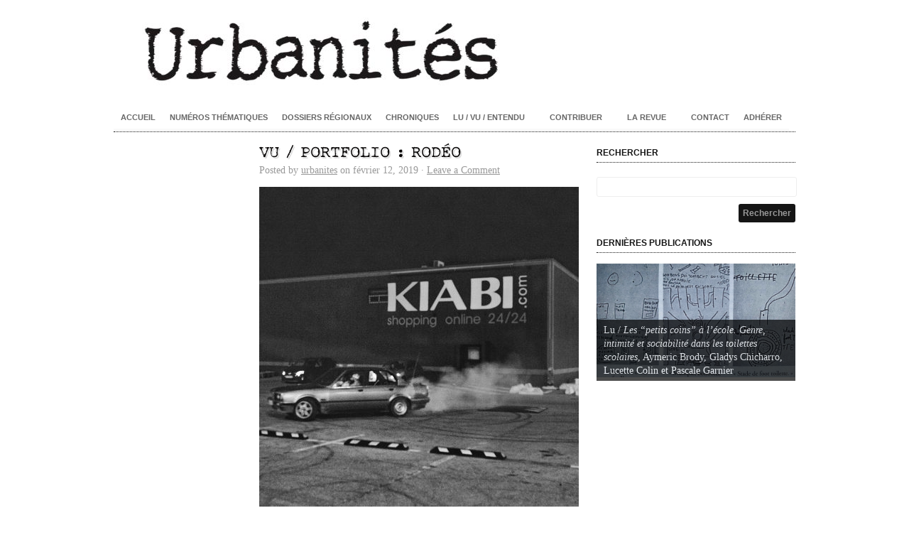

--- FILE ---
content_type: text/html; charset=UTF-8
request_url: https://www.revue-urbanites.fr/tag/voiture/
body_size: 14464
content:
<!DOCTYPE html PUBLIC "-//W3C//DTD XHTML 1.0 Transitional//EN" "http://www.w3.org/TR/xhtml1/DTD/xhtml1-transitional.dtd">
<html xmlns="http://www.w3.org/1999/xhtml" lang="fr-FR">
<head profile="http://gmpg.org/xfn/11">

<meta http-equiv="Content-Type" content="text/html; charset=UTF-8" />
<meta name="distribution" content="global" />
<meta name="robots" content="follow, all" />
<meta name="language" content="en" />
<meta name="verify-v1" content="7XvBEj6Tw9dyXjHST/9sgRGxGymxFdHIZsM6Ob/xo5E=" />
<meta name="viewport" content="width=device-width, maximum-scale=1.0" />

<title>  voiture : Urbanités</title>
<link rel="Shortcut Icon" href="https://www.revue-urbanites.fr/wp-content/themes/urbanites/images/favicon.ico" type="image/x-icon" />
<link rel="icon" href="https://www.revue-urbanites.fr/wp-content/themes/urbanites/images/favicon.ico" type="image/x-icon" />
<link rel="stylesheet" href="https://www.revue-urbanites.fr/wp-content/themes/urbanites/style.css" type="text/css" media="screen" />

<link rel="alternate" type="application/rss+xml" title="Urbanités RSS Feed" href="https://www.revue-urbanites.fr/feed/" />
<link rel="alternate" type="application/atom+xml" title="Urbanités Atom Feed" href="https://www.revue-urbanites.fr/feed/atom/" />
<link rel="pingback" href="https://www.revue-urbanites.fr/xmlrpc.php" />

<meta name='robots' content='max-image-preview:large' />
<link rel="alternate" type="application/rss+xml" title="Urbanités &raquo; Flux" href="https://www.revue-urbanites.fr/feed/" />
<link rel="alternate" type="application/rss+xml" title="Urbanités &raquo; Flux des commentaires" href="https://www.revue-urbanites.fr/comments/feed/" />
<link rel="alternate" type="application/rss+xml" title="Urbanités &raquo; Flux de l’étiquette voiture" href="https://www.revue-urbanites.fr/tag/voiture/feed/" />
		<!-- This site uses the Google Analytics by ExactMetrics plugin v7.27.0 - Using Analytics tracking - https://www.exactmetrics.com/ -->
							<script src="//www.googletagmanager.com/gtag/js?id=G-V5BHFED0JV"  data-cfasync="false" data-wpfc-render="false" type="text/javascript" async></script>
			<script data-cfasync="false" data-wpfc-render="false" type="text/javascript">
				var em_version = '7.27.0';
				var em_track_user = true;
				var em_no_track_reason = '';
								var ExactMetricsDefaultLocations = {"page_location":"https:\/\/www.revue-urbanites.fr\/tag\/voiture\/"};
				if ( typeof ExactMetricsPrivacyGuardFilter === 'function' ) {
					var ExactMetricsLocations = (typeof ExactMetricsExcludeQuery === 'object') ? ExactMetricsPrivacyGuardFilter( ExactMetricsExcludeQuery ) : ExactMetricsPrivacyGuardFilter( ExactMetricsDefaultLocations );
				} else {
					var ExactMetricsLocations = (typeof ExactMetricsExcludeQuery === 'object') ? ExactMetricsExcludeQuery : ExactMetricsDefaultLocations;
				}

								var disableStrs = [
										'ga-disable-G-V5BHFED0JV',
									];

				/* Function to detect opted out users */
				function __gtagTrackerIsOptedOut() {
					for (var index = 0; index < disableStrs.length; index++) {
						if (document.cookie.indexOf(disableStrs[index] + '=true') > -1) {
							return true;
						}
					}

					return false;
				}

				/* Disable tracking if the opt-out cookie exists. */
				if (__gtagTrackerIsOptedOut()) {
					for (var index = 0; index < disableStrs.length; index++) {
						window[disableStrs[index]] = true;
					}
				}

				/* Opt-out function */
				function __gtagTrackerOptout() {
					for (var index = 0; index < disableStrs.length; index++) {
						document.cookie = disableStrs[index] + '=true; expires=Thu, 31 Dec 2099 23:59:59 UTC; path=/';
						window[disableStrs[index]] = true;
					}
				}

				if ('undefined' === typeof gaOptout) {
					function gaOptout() {
						__gtagTrackerOptout();
					}
				}
								window.dataLayer = window.dataLayer || [];

				window.ExactMetricsDualTracker = {
					helpers: {},
					trackers: {},
				};
				if (em_track_user) {
					function __gtagDataLayer() {
						dataLayer.push(arguments);
					}

					function __gtagTracker(type, name, parameters) {
						if (!parameters) {
							parameters = {};
						}

						if (parameters.send_to) {
							__gtagDataLayer.apply(null, arguments);
							return;
						}

						if (type === 'event') {
														parameters.send_to = exactmetrics_frontend.v4_id;
							var hookName = name;
							if (typeof parameters['event_category'] !== 'undefined') {
								hookName = parameters['event_category'] + ':' + name;
							}

							if (typeof ExactMetricsDualTracker.trackers[hookName] !== 'undefined') {
								ExactMetricsDualTracker.trackers[hookName](parameters);
							} else {
								__gtagDataLayer('event', name, parameters);
							}
							
						} else {
							__gtagDataLayer.apply(null, arguments);
						}
					}

					__gtagTracker('js', new Date());
					__gtagTracker('set', {
						'developer_id.dNDMyYj': true,
											});
					if ( ExactMetricsLocations.page_location ) {
						__gtagTracker('set', ExactMetricsLocations);
					}
										__gtagTracker('config', 'G-V5BHFED0JV', {"forceSSL":"true"} );
															window.gtag = __gtagTracker;										(function () {
						/* https://developers.google.com/analytics/devguides/collection/analyticsjs/ */
						/* ga and __gaTracker compatibility shim. */
						var noopfn = function () {
							return null;
						};
						var newtracker = function () {
							return new Tracker();
						};
						var Tracker = function () {
							return null;
						};
						var p = Tracker.prototype;
						p.get = noopfn;
						p.set = noopfn;
						p.send = function () {
							var args = Array.prototype.slice.call(arguments);
							args.unshift('send');
							__gaTracker.apply(null, args);
						};
						var __gaTracker = function () {
							var len = arguments.length;
							if (len === 0) {
								return;
							}
							var f = arguments[len - 1];
							if (typeof f !== 'object' || f === null || typeof f.hitCallback !== 'function') {
								if ('send' === arguments[0]) {
									var hitConverted, hitObject = false, action;
									if ('event' === arguments[1]) {
										if ('undefined' !== typeof arguments[3]) {
											hitObject = {
												'eventAction': arguments[3],
												'eventCategory': arguments[2],
												'eventLabel': arguments[4],
												'value': arguments[5] ? arguments[5] : 1,
											}
										}
									}
									if ('pageview' === arguments[1]) {
										if ('undefined' !== typeof arguments[2]) {
											hitObject = {
												'eventAction': 'page_view',
												'page_path': arguments[2],
											}
										}
									}
									if (typeof arguments[2] === 'object') {
										hitObject = arguments[2];
									}
									if (typeof arguments[5] === 'object') {
										Object.assign(hitObject, arguments[5]);
									}
									if ('undefined' !== typeof arguments[1].hitType) {
										hitObject = arguments[1];
										if ('pageview' === hitObject.hitType) {
											hitObject.eventAction = 'page_view';
										}
									}
									if (hitObject) {
										action = 'timing' === arguments[1].hitType ? 'timing_complete' : hitObject.eventAction;
										hitConverted = mapArgs(hitObject);
										__gtagTracker('event', action, hitConverted);
									}
								}
								return;
							}

							function mapArgs(args) {
								var arg, hit = {};
								var gaMap = {
									'eventCategory': 'event_category',
									'eventAction': 'event_action',
									'eventLabel': 'event_label',
									'eventValue': 'event_value',
									'nonInteraction': 'non_interaction',
									'timingCategory': 'event_category',
									'timingVar': 'name',
									'timingValue': 'value',
									'timingLabel': 'event_label',
									'page': 'page_path',
									'location': 'page_location',
									'title': 'page_title',
									'referrer' : 'page_referrer',
								};
								for (arg in args) {
																		if (!(!args.hasOwnProperty(arg) || !gaMap.hasOwnProperty(arg))) {
										hit[gaMap[arg]] = args[arg];
									} else {
										hit[arg] = args[arg];
									}
								}
								return hit;
							}

							try {
								f.hitCallback();
							} catch (ex) {
							}
						};
						__gaTracker.create = newtracker;
						__gaTracker.getByName = newtracker;
						__gaTracker.getAll = function () {
							return [];
						};
						__gaTracker.remove = noopfn;
						__gaTracker.loaded = true;
						window['__gaTracker'] = __gaTracker;
					})();
									} else {
										console.log("");
					(function () {
						function __gtagTracker() {
							return null;
						}

						window['__gtagTracker'] = __gtagTracker;
						window['gtag'] = __gtagTracker;
					})();
									}
			</script>
				<!-- / Google Analytics by ExactMetrics -->
		<script type="text/javascript">
/* <![CDATA[ */
window._wpemojiSettings = {"baseUrl":"https:\/\/s.w.org\/images\/core\/emoji\/15.0.3\/72x72\/","ext":".png","svgUrl":"https:\/\/s.w.org\/images\/core\/emoji\/15.0.3\/svg\/","svgExt":".svg","source":{"concatemoji":"https:\/\/www.revue-urbanites.fr\/wp-includes\/js\/wp-emoji-release.min.js?ver=d57a64cc8d7d322f2c3750ac0ef7abc1"}};
/*! This file is auto-generated */
!function(i,n){var o,s,e;function c(e){try{var t={supportTests:e,timestamp:(new Date).valueOf()};sessionStorage.setItem(o,JSON.stringify(t))}catch(e){}}function p(e,t,n){e.clearRect(0,0,e.canvas.width,e.canvas.height),e.fillText(t,0,0);var t=new Uint32Array(e.getImageData(0,0,e.canvas.width,e.canvas.height).data),r=(e.clearRect(0,0,e.canvas.width,e.canvas.height),e.fillText(n,0,0),new Uint32Array(e.getImageData(0,0,e.canvas.width,e.canvas.height).data));return t.every(function(e,t){return e===r[t]})}function u(e,t,n){switch(t){case"flag":return n(e,"\ud83c\udff3\ufe0f\u200d\u26a7\ufe0f","\ud83c\udff3\ufe0f\u200b\u26a7\ufe0f")?!1:!n(e,"\ud83c\uddfa\ud83c\uddf3","\ud83c\uddfa\u200b\ud83c\uddf3")&&!n(e,"\ud83c\udff4\udb40\udc67\udb40\udc62\udb40\udc65\udb40\udc6e\udb40\udc67\udb40\udc7f","\ud83c\udff4\u200b\udb40\udc67\u200b\udb40\udc62\u200b\udb40\udc65\u200b\udb40\udc6e\u200b\udb40\udc67\u200b\udb40\udc7f");case"emoji":return!n(e,"\ud83d\udc26\u200d\u2b1b","\ud83d\udc26\u200b\u2b1b")}return!1}function f(e,t,n){var r="undefined"!=typeof WorkerGlobalScope&&self instanceof WorkerGlobalScope?new OffscreenCanvas(300,150):i.createElement("canvas"),a=r.getContext("2d",{willReadFrequently:!0}),o=(a.textBaseline="top",a.font="600 32px Arial",{});return e.forEach(function(e){o[e]=t(a,e,n)}),o}function t(e){var t=i.createElement("script");t.src=e,t.defer=!0,i.head.appendChild(t)}"undefined"!=typeof Promise&&(o="wpEmojiSettingsSupports",s=["flag","emoji"],n.supports={everything:!0,everythingExceptFlag:!0},e=new Promise(function(e){i.addEventListener("DOMContentLoaded",e,{once:!0})}),new Promise(function(t){var n=function(){try{var e=JSON.parse(sessionStorage.getItem(o));if("object"==typeof e&&"number"==typeof e.timestamp&&(new Date).valueOf()<e.timestamp+604800&&"object"==typeof e.supportTests)return e.supportTests}catch(e){}return null}();if(!n){if("undefined"!=typeof Worker&&"undefined"!=typeof OffscreenCanvas&&"undefined"!=typeof URL&&URL.createObjectURL&&"undefined"!=typeof Blob)try{var e="postMessage("+f.toString()+"("+[JSON.stringify(s),u.toString(),p.toString()].join(",")+"));",r=new Blob([e],{type:"text/javascript"}),a=new Worker(URL.createObjectURL(r),{name:"wpTestEmojiSupports"});return void(a.onmessage=function(e){c(n=e.data),a.terminate(),t(n)})}catch(e){}c(n=f(s,u,p))}t(n)}).then(function(e){for(var t in e)n.supports[t]=e[t],n.supports.everything=n.supports.everything&&n.supports[t],"flag"!==t&&(n.supports.everythingExceptFlag=n.supports.everythingExceptFlag&&n.supports[t]);n.supports.everythingExceptFlag=n.supports.everythingExceptFlag&&!n.supports.flag,n.DOMReady=!1,n.readyCallback=function(){n.DOMReady=!0}}).then(function(){return e}).then(function(){var e;n.supports.everything||(n.readyCallback(),(e=n.source||{}).concatemoji?t(e.concatemoji):e.wpemoji&&e.twemoji&&(t(e.twemoji),t(e.wpemoji)))}))}((window,document),window._wpemojiSettings);
/* ]]> */
</script>
<link rel='stylesheet' id='dashicons-css' href='https://www.revue-urbanites.fr/wp-includes/css/dashicons.min.css?ver=d57a64cc8d7d322f2c3750ac0ef7abc1' type='text/css' media='all' />
<link rel='stylesheet' id='thickbox-css' href='https://www.revue-urbanites.fr/wp-includes/js/thickbox/thickbox.css?ver=d57a64cc8d7d322f2c3750ac0ef7abc1' type='text/css' media='all' />
<style id='wp-emoji-styles-inline-css' type='text/css'>

	img.wp-smiley, img.emoji {
		display: inline !important;
		border: none !important;
		box-shadow: none !important;
		height: 1em !important;
		width: 1em !important;
		margin: 0 0.07em !important;
		vertical-align: -0.1em !important;
		background: none !important;
		padding: 0 !important;
	}
</style>
<link rel='stylesheet' id='wp-block-library-css' href='https://www.revue-urbanites.fr/wp-includes/css/dist/block-library/style.min.css?ver=d57a64cc8d7d322f2c3750ac0ef7abc1' type='text/css' media='all' />
<style id='classic-theme-styles-inline-css' type='text/css'>
/*! This file is auto-generated */
.wp-block-button__link{color:#fff;background-color:#32373c;border-radius:9999px;box-shadow:none;text-decoration:none;padding:calc(.667em + 2px) calc(1.333em + 2px);font-size:1.125em}.wp-block-file__button{background:#32373c;color:#fff;text-decoration:none}
</style>
<style id='global-styles-inline-css' type='text/css'>
body{--wp--preset--color--black: #000000;--wp--preset--color--cyan-bluish-gray: #abb8c3;--wp--preset--color--white: #ffffff;--wp--preset--color--pale-pink: #f78da7;--wp--preset--color--vivid-red: #cf2e2e;--wp--preset--color--luminous-vivid-orange: #ff6900;--wp--preset--color--luminous-vivid-amber: #fcb900;--wp--preset--color--light-green-cyan: #7bdcb5;--wp--preset--color--vivid-green-cyan: #00d084;--wp--preset--color--pale-cyan-blue: #8ed1fc;--wp--preset--color--vivid-cyan-blue: #0693e3;--wp--preset--color--vivid-purple: #9b51e0;--wp--preset--gradient--vivid-cyan-blue-to-vivid-purple: linear-gradient(135deg,rgba(6,147,227,1) 0%,rgb(155,81,224) 100%);--wp--preset--gradient--light-green-cyan-to-vivid-green-cyan: linear-gradient(135deg,rgb(122,220,180) 0%,rgb(0,208,130) 100%);--wp--preset--gradient--luminous-vivid-amber-to-luminous-vivid-orange: linear-gradient(135deg,rgba(252,185,0,1) 0%,rgba(255,105,0,1) 100%);--wp--preset--gradient--luminous-vivid-orange-to-vivid-red: linear-gradient(135deg,rgba(255,105,0,1) 0%,rgb(207,46,46) 100%);--wp--preset--gradient--very-light-gray-to-cyan-bluish-gray: linear-gradient(135deg,rgb(238,238,238) 0%,rgb(169,184,195) 100%);--wp--preset--gradient--cool-to-warm-spectrum: linear-gradient(135deg,rgb(74,234,220) 0%,rgb(151,120,209) 20%,rgb(207,42,186) 40%,rgb(238,44,130) 60%,rgb(251,105,98) 80%,rgb(254,248,76) 100%);--wp--preset--gradient--blush-light-purple: linear-gradient(135deg,rgb(255,206,236) 0%,rgb(152,150,240) 100%);--wp--preset--gradient--blush-bordeaux: linear-gradient(135deg,rgb(254,205,165) 0%,rgb(254,45,45) 50%,rgb(107,0,62) 100%);--wp--preset--gradient--luminous-dusk: linear-gradient(135deg,rgb(255,203,112) 0%,rgb(199,81,192) 50%,rgb(65,88,208) 100%);--wp--preset--gradient--pale-ocean: linear-gradient(135deg,rgb(255,245,203) 0%,rgb(182,227,212) 50%,rgb(51,167,181) 100%);--wp--preset--gradient--electric-grass: linear-gradient(135deg,rgb(202,248,128) 0%,rgb(113,206,126) 100%);--wp--preset--gradient--midnight: linear-gradient(135deg,rgb(2,3,129) 0%,rgb(40,116,252) 100%);--wp--preset--font-size--small: 13px;--wp--preset--font-size--medium: 20px;--wp--preset--font-size--large: 36px;--wp--preset--font-size--x-large: 42px;--wp--preset--spacing--20: 0.44rem;--wp--preset--spacing--30: 0.67rem;--wp--preset--spacing--40: 1rem;--wp--preset--spacing--50: 1.5rem;--wp--preset--spacing--60: 2.25rem;--wp--preset--spacing--70: 3.38rem;--wp--preset--spacing--80: 5.06rem;--wp--preset--shadow--natural: 6px 6px 9px rgba(0, 0, 0, 0.2);--wp--preset--shadow--deep: 12px 12px 50px rgba(0, 0, 0, 0.4);--wp--preset--shadow--sharp: 6px 6px 0px rgba(0, 0, 0, 0.2);--wp--preset--shadow--outlined: 6px 6px 0px -3px rgba(255, 255, 255, 1), 6px 6px rgba(0, 0, 0, 1);--wp--preset--shadow--crisp: 6px 6px 0px rgba(0, 0, 0, 1);}:where(.is-layout-flex){gap: 0.5em;}:where(.is-layout-grid){gap: 0.5em;}body .is-layout-flex{display: flex;}body .is-layout-flex{flex-wrap: wrap;align-items: center;}body .is-layout-flex > *{margin: 0;}body .is-layout-grid{display: grid;}body .is-layout-grid > *{margin: 0;}:where(.wp-block-columns.is-layout-flex){gap: 2em;}:where(.wp-block-columns.is-layout-grid){gap: 2em;}:where(.wp-block-post-template.is-layout-flex){gap: 1.25em;}:where(.wp-block-post-template.is-layout-grid){gap: 1.25em;}.has-black-color{color: var(--wp--preset--color--black) !important;}.has-cyan-bluish-gray-color{color: var(--wp--preset--color--cyan-bluish-gray) !important;}.has-white-color{color: var(--wp--preset--color--white) !important;}.has-pale-pink-color{color: var(--wp--preset--color--pale-pink) !important;}.has-vivid-red-color{color: var(--wp--preset--color--vivid-red) !important;}.has-luminous-vivid-orange-color{color: var(--wp--preset--color--luminous-vivid-orange) !important;}.has-luminous-vivid-amber-color{color: var(--wp--preset--color--luminous-vivid-amber) !important;}.has-light-green-cyan-color{color: var(--wp--preset--color--light-green-cyan) !important;}.has-vivid-green-cyan-color{color: var(--wp--preset--color--vivid-green-cyan) !important;}.has-pale-cyan-blue-color{color: var(--wp--preset--color--pale-cyan-blue) !important;}.has-vivid-cyan-blue-color{color: var(--wp--preset--color--vivid-cyan-blue) !important;}.has-vivid-purple-color{color: var(--wp--preset--color--vivid-purple) !important;}.has-black-background-color{background-color: var(--wp--preset--color--black) !important;}.has-cyan-bluish-gray-background-color{background-color: var(--wp--preset--color--cyan-bluish-gray) !important;}.has-white-background-color{background-color: var(--wp--preset--color--white) !important;}.has-pale-pink-background-color{background-color: var(--wp--preset--color--pale-pink) !important;}.has-vivid-red-background-color{background-color: var(--wp--preset--color--vivid-red) !important;}.has-luminous-vivid-orange-background-color{background-color: var(--wp--preset--color--luminous-vivid-orange) !important;}.has-luminous-vivid-amber-background-color{background-color: var(--wp--preset--color--luminous-vivid-amber) !important;}.has-light-green-cyan-background-color{background-color: var(--wp--preset--color--light-green-cyan) !important;}.has-vivid-green-cyan-background-color{background-color: var(--wp--preset--color--vivid-green-cyan) !important;}.has-pale-cyan-blue-background-color{background-color: var(--wp--preset--color--pale-cyan-blue) !important;}.has-vivid-cyan-blue-background-color{background-color: var(--wp--preset--color--vivid-cyan-blue) !important;}.has-vivid-purple-background-color{background-color: var(--wp--preset--color--vivid-purple) !important;}.has-black-border-color{border-color: var(--wp--preset--color--black) !important;}.has-cyan-bluish-gray-border-color{border-color: var(--wp--preset--color--cyan-bluish-gray) !important;}.has-white-border-color{border-color: var(--wp--preset--color--white) !important;}.has-pale-pink-border-color{border-color: var(--wp--preset--color--pale-pink) !important;}.has-vivid-red-border-color{border-color: var(--wp--preset--color--vivid-red) !important;}.has-luminous-vivid-orange-border-color{border-color: var(--wp--preset--color--luminous-vivid-orange) !important;}.has-luminous-vivid-amber-border-color{border-color: var(--wp--preset--color--luminous-vivid-amber) !important;}.has-light-green-cyan-border-color{border-color: var(--wp--preset--color--light-green-cyan) !important;}.has-vivid-green-cyan-border-color{border-color: var(--wp--preset--color--vivid-green-cyan) !important;}.has-pale-cyan-blue-border-color{border-color: var(--wp--preset--color--pale-cyan-blue) !important;}.has-vivid-cyan-blue-border-color{border-color: var(--wp--preset--color--vivid-cyan-blue) !important;}.has-vivid-purple-border-color{border-color: var(--wp--preset--color--vivid-purple) !important;}.has-vivid-cyan-blue-to-vivid-purple-gradient-background{background: var(--wp--preset--gradient--vivid-cyan-blue-to-vivid-purple) !important;}.has-light-green-cyan-to-vivid-green-cyan-gradient-background{background: var(--wp--preset--gradient--light-green-cyan-to-vivid-green-cyan) !important;}.has-luminous-vivid-amber-to-luminous-vivid-orange-gradient-background{background: var(--wp--preset--gradient--luminous-vivid-amber-to-luminous-vivid-orange) !important;}.has-luminous-vivid-orange-to-vivid-red-gradient-background{background: var(--wp--preset--gradient--luminous-vivid-orange-to-vivid-red) !important;}.has-very-light-gray-to-cyan-bluish-gray-gradient-background{background: var(--wp--preset--gradient--very-light-gray-to-cyan-bluish-gray) !important;}.has-cool-to-warm-spectrum-gradient-background{background: var(--wp--preset--gradient--cool-to-warm-spectrum) !important;}.has-blush-light-purple-gradient-background{background: var(--wp--preset--gradient--blush-light-purple) !important;}.has-blush-bordeaux-gradient-background{background: var(--wp--preset--gradient--blush-bordeaux) !important;}.has-luminous-dusk-gradient-background{background: var(--wp--preset--gradient--luminous-dusk) !important;}.has-pale-ocean-gradient-background{background: var(--wp--preset--gradient--pale-ocean) !important;}.has-electric-grass-gradient-background{background: var(--wp--preset--gradient--electric-grass) !important;}.has-midnight-gradient-background{background: var(--wp--preset--gradient--midnight) !important;}.has-small-font-size{font-size: var(--wp--preset--font-size--small) !important;}.has-medium-font-size{font-size: var(--wp--preset--font-size--medium) !important;}.has-large-font-size{font-size: var(--wp--preset--font-size--large) !important;}.has-x-large-font-size{font-size: var(--wp--preset--font-size--x-large) !important;}
.wp-block-navigation a:where(:not(.wp-element-button)){color: inherit;}
:where(.wp-block-post-template.is-layout-flex){gap: 1.25em;}:where(.wp-block-post-template.is-layout-grid){gap: 1.25em;}
:where(.wp-block-columns.is-layout-flex){gap: 2em;}:where(.wp-block-columns.is-layout-grid){gap: 2em;}
.wp-block-pullquote{font-size: 1.5em;line-height: 1.6;}
</style>
<link rel='stylesheet' id='contact-form-7-css' href='https://www.revue-urbanites.fr/wp-content/plugins/contact-form-7/includes/css/styles.css?ver=5.9.8' type='text/css' media='all' />
<link rel='stylesheet' id='social-widget-css' href='https://www.revue-urbanites.fr/wp-content/plugins/social-media-widget/social_widget.css?ver=d57a64cc8d7d322f2c3750ac0ef7abc1' type='text/css' media='all' />
<link rel='stylesheet' id='crp-style-masonry-css' href='https://www.revue-urbanites.fr/wp-content/plugins/contextual-related-posts/css/masonry.min.css?ver=3.5.2' type='text/css' media='all' />
<link rel='stylesheet' id='flick-css' href='https://www.revue-urbanites.fr/wp-content/plugins/mailchimp/assets/css/flick/flick.css?ver=2.0.1' type='text/css' media='all' />
<link rel='stylesheet' id='mailchimp_sf_main_css-css' href='https://www.revue-urbanites.fr/wp-content/plugins/mailchimp/assets/css/frontend.css?ver=2.0.1' type='text/css' media='all' />
<link rel='stylesheet' id='gca-column-styles-css' href='https://www.revue-urbanites.fr/wp-content/plugins/genesis-columns-advanced/css/gca-column-styles.css?ver=d57a64cc8d7d322f2c3750ac0ef7abc1' type='text/css' media='all' />
<script type="text/javascript">
            window._nslDOMReady = (function () {
                const executedCallbacks = new Set();
            
                return function (callback) {
                    /**
                    * Third parties might dispatch DOMContentLoaded events, so we need to ensure that we only run our callback once!
                    */
                    if (executedCallbacks.has(callback)) return;
            
                    const wrappedCallback = function () {
                        if (executedCallbacks.has(callback)) return;
                        executedCallbacks.add(callback);
                        callback();
                    };
            
                    if (document.readyState === "complete" || document.readyState === "interactive") {
                        wrappedCallback();
                    } else {
                        document.addEventListener("DOMContentLoaded", wrappedCallback);
                    }
                };
            })();
        </script><script type="text/javascript" src="https://www.revue-urbanites.fr/wp-includes/js/jquery/jquery.min.js?ver=3.7.1" id="jquery-core-js"></script>
<script type="text/javascript" src="https://www.revue-urbanites.fr/wp-includes/js/jquery/jquery-migrate.min.js?ver=3.4.1" id="jquery-migrate-js"></script>
<script type="text/javascript" src="https://www.revue-urbanites.fr/wp-content/plugins/google-analytics-dashboard-for-wp/assets/js/frontend-gtag.min.js?ver=7.27.0" id="exactmetrics-frontend-script-js"></script>
<script data-cfasync="false" data-wpfc-render="false" type="text/javascript" id='exactmetrics-frontend-script-js-extra'>/* <![CDATA[ */
var exactmetrics_frontend = {"js_events_tracking":"true","download_extensions":"zip,mp3,mpeg,pdf,docx,pptx,xlsx,rar","inbound_paths":"[{\"path\":\"\\\/go\\\/\",\"label\":\"affiliate\"},{\"path\":\"\\\/recommend\\\/\",\"label\":\"affiliate\"}]","home_url":"https:\/\/www.revue-urbanites.fr","hash_tracking":"false","v4_id":"G-V5BHFED0JV"};/* ]]> */
</script>
<link rel="https://api.w.org/" href="https://www.revue-urbanites.fr/wp-json/" /><link rel="alternate" type="application/json" href="https://www.revue-urbanites.fr/wp-json/wp/v2/tags/284" /><link rel="EditURI" type="application/rsd+xml" title="RSD" href="https://www.revue-urbanites.fr/xmlrpc.php?rsd" />

		<style type="text/css">
						ol.footnotes li {list-style-type:decimal;}
						ol.footnotes{font-size:0.8em; color:#666666;}		</style>
		<style type="text/css">
#header #title a {
background: url(https://www.revue-urbanites.fr/wp-content/uploads/2020/01/cropped-Urbanités-bandeau-1.jpg) no-repeat;
}
</style>
<style type="text/css" id="custom-background-css">
body.custom-background { background-color: #ffffff; }
</style>
	<link rel="icon" href="https://www.revue-urbanites.fr/wp-content/uploads/2017/08/cropped-UrbanitésLOGO-02-32x32.jpg" sizes="32x32" />
<link rel="icon" href="https://www.revue-urbanites.fr/wp-content/uploads/2017/08/cropped-UrbanitésLOGO-02-192x192.jpg" sizes="192x192" />
<link rel="apple-touch-icon" href="https://www.revue-urbanites.fr/wp-content/uploads/2017/08/cropped-UrbanitésLOGO-02-180x180.jpg" />
<meta name="msapplication-TileImage" content="https://www.revue-urbanites.fr/wp-content/uploads/2017/08/cropped-UrbanitésLOGO-02-270x270.jpg" />

<style type="text/css" media="screen">

#container a, #container a:link, #container a:visited, #footerwidgets a, #footerwidgets a:link, #footerwidgets a:visited {
color: #999999;}

#container a:hover, #container a:focus, #container a:active, #footerwidgets a:hover, #footerwidgets a:focus, #footerwidgets a:active {
color: #0a0808;}

#container h1 a, #container h2 a, #container h3 a, #container h4 a, #container h5 a, #container h6 a,
#container h1 a:link, #container h2 a:link, #container h3 a:link, #container h4 a:link, #container h5 a:link, #container h6 a:link,
#container h1 a:visited, #container h2 a:visited, #container h3 a:visited, #container h4 a:visited, #container h5 a:visited, #container h6 a:visited {
color: #0a0808;}

#container h1 a:hover, #container h2 a:hover, #container h3 a:hover, #container h4 a:hover, #container h5 a:hover, #container h6 a:hover,
#container h1 a:focus, #container h2 a:focus, #container h3 a:focus, #container h4 a:focus, #container h5 a:focus, #container h6 a:focus,
#container h1 a:active, #container h2 a:active, #container h3 a:active, #container h4 a:active, #container h5 a:active, #container h6 a:active {
color: #0a0808;}

#container a:hover, #container a:focus, #container a:active, #sidebar ul.menu li a:hover, #sidebar_left ul.menu li ul.sub-menu li a:hover, #sidebar_right ul.menu li ul.sub-menu li a:hover, #commentform #submit:hover, #submit:hover, #searchsubmit:hover, .reply a:hover, #prevLink p a:hover, #prevLink p a:focus, #prevLink p a:active, #nextLink p a:hover, #nextLink p a:focus, #nextLink p a:active, #container .portfolioimg a img:hover, #footerwidgets a:hover, #footerwidgets a:focus, #footerwidgets a:active {
background-color: #999999 !important;}
</style>
<script type="text/javascript" src="https://www.revue-urbanites.fr/wp-content/themes/urbanites/js/superfish/superfish.js"></script>
<script type="text/javascript" src="https://www.revue-urbanites.fr/wp-content/themes/urbanites/js/superfish/hoverIntent.js"></script>

<script src="http://platform.twitter.com/widgets.js" type="text/javascript"></script>
<script src="http://connect.facebook.net/en_US/all.js#xfbml=1"></script>
<script type="text/javascript" src="https://apis.google.com/js/plusone.js"></script>

<link href='http://fonts.googleapis.com/css?family=Oswald' rel='stylesheet' type='text/css'>

<script type="text/javascript"> 
	var $j = jQuery.noConflict();
	$j(document).ready(function() { 
		$j('.menu').superfish(); 
	});
</script>

<script type="text/javascript">
	var $j = jQuery.noConflict();
	$j(function(){
		$j('#slider1').anythingSlider({
			width           : 620,
			height          : 440,
			delay           : ,
			resumeDelay     : 10000,
			startStopped    : false,
			autoPlay        : true,
			autoPlayLocked  : false,
			easing          : "swing"
		});
	});
</script>

<script type="text/javascript"> 
	var $j = jQuery.noConflict();
	$j(document).ready(function () {
		$j('#homeslider iframe').each(function() {
			var url = $j(this).attr("src")
			$j(this).attr("src",url+"&amp;wmode=Opaque")
		});
	});
</script>

<script type="text/javascript"> 
	var $j = jQuery.noConflict();
	$j(function(){
	  $j('#portfolio .postarea').masonry({
	    // options
	    itemSelector : '.portfolio',
	    columnWidth : 320
	  });
	});
</script>
</head>

<body class="archive tag tag-voiture tag-284 custom-background metaslider-plugin">
<div id="wrap">

    <div id="header">
        <h1 id="title"><a href="https://www.revue-urbanites.fr/" title="Home">Urbanités</a></h1>   
    </div>
    
    <div id="navbar">
		<div class="menu"><ul id="menu-menu-principal" class="menu"><li id="menu-item-122" class="menu-item menu-item-type-custom menu-item-object-custom menu-item-122"><a href="/">Accueil</a></li>
<li id="menu-item-8943" class="menu-item menu-item-type-post_type menu-item-object-page menu-item-8943"><a href="https://www.revue-urbanites.fr/numeros-sommaire/">Numéros thématiques</a></li>
<li id="menu-item-8903" class="menu-item menu-item-type-post_type menu-item-object-page menu-item-8903"><a href="https://www.revue-urbanites.fr/dossiers-regionaux-sommaire/">Dossiers régionaux</a></li>
<li id="menu-item-511" class="menu-item menu-item-type-taxonomy menu-item-object-category menu-item-511"><a href="https://www.revue-urbanites.fr/category/chroniques/">Chroniques</a></li>
<li id="menu-item-8352" class="menu-item menu-item-type-custom menu-item-object-custom menu-item-has-children menu-item-8352"><a>Lu / Vu / Entendu</a>
<ul class="sub-menu">
	<li id="menu-item-145" class="menu-item menu-item-type-taxonomy menu-item-object-category menu-item-has-children menu-item-145"><a href="https://www.revue-urbanites.fr/category/lu/">Lu</a>
	<ul class="sub-menu">
		<li id="menu-item-14032" class="menu-item menu-item-type-taxonomy menu-item-object-category menu-item-14032"><a href="https://www.revue-urbanites.fr/category/lu/">Lu</a></li>
		<li id="menu-item-14033" class="menu-item menu-item-type-post_type menu-item-object-page menu-item-14033"><a href="https://www.revue-urbanites.fr/lu-liste-ouvrages/">Proposer un Lu – Liste d’ouvrages</a></li>
	</ul>
</li>
	<li id="menu-item-146" class="menu-item menu-item-type-taxonomy menu-item-object-category menu-item-has-children menu-item-146"><a href="https://www.revue-urbanites.fr/category/vu/">Vu</a>
	<ul class="sub-menu">
		<li id="menu-item-17512" class="menu-item menu-item-type-taxonomy menu-item-object-category menu-item-17512"><a href="https://www.revue-urbanites.fr/category/vu/">Vu</a></li>
		<li id="menu-item-17510" class="menu-item menu-item-type-post_type menu-item-object-page menu-item-17510"><a href="https://www.revue-urbanites.fr/proposer-un-vu/">Proposer un Vu</a></li>
	</ul>
</li>
	<li id="menu-item-144" class="menu-item menu-item-type-taxonomy menu-item-object-category menu-item-has-children menu-item-144"><a href="https://www.revue-urbanites.fr/category/entendu/">Entendu</a>
	<ul class="sub-menu">
		<li id="menu-item-9645" class="menu-item menu-item-type-taxonomy menu-item-object-category menu-item-9645"><a href="https://www.revue-urbanites.fr/category/entretiens/">Entretiens</a></li>
		<li id="menu-item-9646" class="menu-item menu-item-type-taxonomy menu-item-object-category menu-item-9646"><a href="https://www.revue-urbanites.fr/category/entretiens-des-maires/">Entretiens des maires</a></li>
	</ul>
</li>
</ul>
</li>
<li id="menu-item-336" class="menu-item menu-item-type-custom menu-item-object-custom menu-item-has-children menu-item-336"><a>Contribuer</a>
<ul class="sub-menu">
	<li id="menu-item-1947" class="menu-item menu-item-type-post_type menu-item-object-page menu-item-1947"><a href="https://www.revue-urbanites.fr/appel-a-contribution-permanent/">Proposer un article</a></li>
	<li id="menu-item-13259" class="menu-item menu-item-type-post_type menu-item-object-page menu-item-13259"><a href="https://www.revue-urbanites.fr/lu-liste-ouvrages/">Proposer un Lu – Liste d’ouvrages</a></li>
	<li id="menu-item-17503" class="menu-item menu-item-type-post_type menu-item-object-page menu-item-17503"><a href="https://www.revue-urbanites.fr/proposer-un-vu/">Proposer un Vu</a></li>
	<li id="menu-item-8344" class="menu-item menu-item-type-custom menu-item-object-custom menu-item-8344"><a href="http://www.revue-urbanites.fr/category/appels/">Appels à contribution</a></li>
	<li id="menu-item-12795" class="menu-item menu-item-type-post_type menu-item-object-page menu-item-12795"><a href="https://www.revue-urbanites.fr/nos-procedures-devaluation/">Nos procédures d’évaluation</a></li>
	<li id="menu-item-126" class="menu-item menu-item-type-post_type menu-item-object-page menu-item-126"><a href="https://www.revue-urbanites.fr/contacts/auteurs/forme/">Recommandations aux auteurs et autrices</a></li>
	<li id="menu-item-7913" class="menu-item menu-item-type-post_type menu-item-object-page menu-item-7913"><a href="https://www.revue-urbanites.fr/auteurs-2/">Contributeurs et contributrices</a></li>
</ul>
</li>
<li id="menu-item-335" class="menu-item menu-item-type-custom menu-item-object-custom menu-item-has-children menu-item-335"><a>La revue</a>
<ul class="sub-menu">
	<li id="menu-item-141" class="menu-item menu-item-type-post_type menu-item-object-page menu-item-141"><a href="https://www.revue-urbanites.fr/contacts/la-revue-urbanites/">Projet</a></li>
	<li id="menu-item-11880" class="menu-item menu-item-type-post_type menu-item-object-page menu-item-11880"><a href="https://www.revue-urbanites.fr/urbanites-qui-fait-quoi/">Urbanités : qui fait quoi ?</a></li>
	<li id="menu-item-11878" class="menu-item menu-item-type-post_type menu-item-object-page menu-item-11878"><a href="https://www.revue-urbanites.fr/comite-scientifique/">Comité scientifique</a></li>
	<li id="menu-item-11877" class="menu-item menu-item-type-post_type menu-item-object-page menu-item-11877"><a href="https://www.revue-urbanites.fr/comite-editorial/">Comité éditorial</a></li>
	<li id="menu-item-11876" class="menu-item menu-item-type-post_type menu-item-object-page menu-item-11876"><a href="https://www.revue-urbanites.fr/comite-de-lecture/">Comité de lecture</a></li>
	<li id="menu-item-16133" class="menu-item menu-item-type-post_type menu-item-object-page menu-item-16133"><a href="https://www.revue-urbanites.fr/anciens-membres/">Anciens membres d’Urbanités</a></li>
	<li id="menu-item-11893" class="menu-item menu-item-type-post_type menu-item-object-page menu-item-11893"><a href="https://www.revue-urbanites.fr/evenements/">Evénements</a></li>
</ul>
</li>
<li id="menu-item-142" class="menu-item menu-item-type-post_type menu-item-object-page menu-item-142"><a href="https://www.revue-urbanites.fr/contacts/contacts/">Contact</a></li>
<li id="menu-item-8343" class="menu-item menu-item-type-post_type menu-item-object-page menu-item-8343"><a href="https://www.revue-urbanites.fr/association/">Adhérer</a></li>
</ul></div>    </div>
    
    <div style="clear:both;"></div>
<div id="container">

	<div id="sidebar_left">

			<div class="widget">
	<!--		<h4>Widget Area</h4>
			<p>This section is widgetized. To add widgets here, go to the <a href="https://www.revue-urbanites.fr/wp-admin/widgets.php">Widgets</a> panel in your WordPress admin, and add the widgets you would like to the <strong>Left Sidebar</strong>.</p>
			<p><small>*This message will be overwritten after widgets have been added.</small></p>
	-->	</div>
    			
</div>

	<div id="content" class="archive">

		<div class="postarea">

			                                    
            <div class="post-10972 post type-post status-publish format-standard has-post-thumbnail hentry category-portfolio category-vu tag-infrastructures tag-photographie tag-voiture">

	            <h2><a href="https://www.revue-urbanites.fr/vu-rodeo/" rel="bookmark">Vu / Portfolio : Rodéo</a></h2>
	
	            <div class="postauthor">
	        		<p>Posted by <a href="https://www.revue-urbanites.fr/author/urbanites/" title="Articles par urbanites" rel="author">urbanites</a> on février 12, 2019 &middot; <a href="https://www.revue-urbanites.fr/vu-rodeo/#comments">Leave a Comment</a>&nbsp;</p>      
	            </div>
	
	            	                <div class="postimg_archive"><a href="https://www.revue-urbanites.fr/vu-rodeo/" rel="bookmark"><img   src="https://www.revue-urbanites.fr/wp-content/uploads/2019/02/Lours-Xavier-Rodéo_05a-450x450.jpg" class="attachment-cat-thumbnail size-cat-thumbnail wp-post-image" alt="" decoding="async" fetchpriority="high" srcset="https://www.revue-urbanites.fr/wp-content/uploads/2019/02/Lours-Xavier-Rodéo_05a-450x450.jpg 450w, https://www.revue-urbanites.fr/wp-content/uploads/2019/02/Lours-Xavier-Rodéo_05a-150x150.jpg 150w, https://www.revue-urbanites.fr/wp-content/uploads/2019/02/Lours-Xavier-Rodéo_05a-180x180.jpg 180w" sizes="(max-width: 450px) 100vw, 450px" /></a></div>
	            	
	            <p>Xavier Lours &nbsp; Dans le cadre d&rsquo;un concours photo sur les zones d&rsquo;activités économiques organisé en 2018 par le Collectif Point Virgule, auquel Urbanités a participé, nous avons sélectionné quatre séries de portfolios de jeunes photographes qui renouvellent notre regard sur les zones d&rsquo;activités, et disent leurs déclins, leurs usages, leurs détournements et leur étrange [&hellip;]</p>
<div style="clear:both;"></div>   
	
				<div class="postmeta">
					<p>Category <a href="https://www.revue-urbanites.fr/category/vu/portfolio/" rel="category tag">Portfolio</a>, <a href="https://www.revue-urbanites.fr/category/vu/" rel="category tag">Vu</a> &middot; Tags <a href="https://www.revue-urbanites.fr/tag/infrastructures/" rel="tag">Infrastructures</a>, <a href="https://www.revue-urbanites.fr/tag/photographie/" rel="tag">photographie</a>, <a href="https://www.revue-urbanites.fr/tag/voiture/" rel="tag">voiture</a></p>
				</div>
			
			</div>

			                                    
            <div class="post-10896 post type-post status-publish format-standard has-post-thumbnail hentry category-portfolio category-vu tag-infrastructures tag-photographie tag-voiture">

	            <h2><a href="https://www.revue-urbanites.fr/vu-autoroute-du-soleil/" rel="bookmark">Vu / Portfolio : Autoroute du Soleil</a></h2>
	
	            <div class="postauthor">
	        		<p>Posted by <a href="https://www.revue-urbanites.fr/author/urbanites/" title="Articles par urbanites" rel="author">urbanites</a> on février 12, 2019 &middot; <a href="https://www.revue-urbanites.fr/vu-autoroute-du-soleil/#comments">Leave a Comment</a>&nbsp;</p>      
	            </div>
	
	            	                <div class="postimg_archive"><a href="https://www.revue-urbanites.fr/vu-autoroute-du-soleil/" rel="bookmark"><img   src="https://www.revue-urbanites.fr/wp-content/uploads/2019/02/Autoroute_du_soleil_07-450x450.jpg" class="attachment-cat-thumbnail size-cat-thumbnail wp-post-image" alt="" decoding="async" srcset="https://www.revue-urbanites.fr/wp-content/uploads/2019/02/Autoroute_du_soleil_07-450x450.jpg 450w, https://www.revue-urbanites.fr/wp-content/uploads/2019/02/Autoroute_du_soleil_07-150x150.jpg 150w, https://www.revue-urbanites.fr/wp-content/uploads/2019/02/Autoroute_du_soleil_07-180x180.jpg 180w" sizes="(max-width: 450px) 100vw, 450px" /></a></div>
	            	
	            <p>Raphael Bourelly &#8211; Dans le cadre d&rsquo;un concours photo sur les zones d&rsquo;activités économiques organisé en 2018 par le Collectif Point Virgule, auquel Urbanités a participé, nous avons sélectionné quatre séries de portfolios de jeunes photographes qui renouvellent notre regard sur les zones d&rsquo;activités, et disent leurs déclins, leurs usages, leurs détournements et leur étrange [&hellip;]</p>
<div style="clear:both;"></div>   
	
				<div class="postmeta">
					<p>Category <a href="https://www.revue-urbanites.fr/category/vu/portfolio/" rel="category tag">Portfolio</a>, <a href="https://www.revue-urbanites.fr/category/vu/" rel="category tag">Vu</a> &middot; Tags <a href="https://www.revue-urbanites.fr/tag/infrastructures/" rel="tag">Infrastructures</a>, <a href="https://www.revue-urbanites.fr/tag/photographie/" rel="tag">photographie</a>, <a href="https://www.revue-urbanites.fr/tag/voiture/" rel="tag">voiture</a></p>
				</div>
			
			</div>

			                                    
            <div class="post-4269 post type-post status-publish format-standard has-post-thumbnail hentry category-lu tag-infrastructures tag-transports tag-voiture">

	            <h2><a href="https://www.revue-urbanites.fr/lu-ville-et-voiture-ariella-masboungi-dir/" rel="bookmark">Lu / Ville et voiture, Ariella Masboungi (dir.)</a></h2>
	
	            <div class="postauthor">
	        		<p>Posted by <a href="https://www.revue-urbanites.fr/author/urbanites/" title="Articles par urbanites" rel="author">urbanites</a> on septembre 14, 2015 &middot; <a href="https://www.revue-urbanites.fr/lu-ville-et-voiture-ariella-masboungi-dir/#comments">Leave a Comment</a>&nbsp;</p>      
	            </div>
	
	            	                <div class="postimg_archive"><a href="https://www.revue-urbanites.fr/lu-ville-et-voiture-ariella-masboungi-dir/" rel="bookmark"><img   src="https://www.revue-urbanites.fr/wp-content/uploads/2015/09/Rigal-Ville-et-Voiture-450x450.jpg" class="attachment-cat-thumbnail size-cat-thumbnail wp-post-image" alt="" decoding="async" srcset="https://www.revue-urbanites.fr/wp-content/uploads/2015/09/Rigal-Ville-et-Voiture-450x450.jpg 450w, https://www.revue-urbanites.fr/wp-content/uploads/2015/09/Rigal-Ville-et-Voiture-150x150.jpg 150w, https://www.revue-urbanites.fr/wp-content/uploads/2015/09/Rigal-Ville-et-Voiture-180x180.jpg 180w" sizes="(max-width: 450px) 100vw, 450px" /></a></div>
	            	
	            <p>Alexandre Rigal &#8212;&#8212;&#8212; Avec ou sans voiture L&rsquo;urbain est-il à construire avec ou sans la voiture ? Voici la question à laquelle répond l&rsquo;ouvrage collectif Ville et Voiture, réalisé sous la direction d&rsquo;Ariella Masboungi et soutenu par le ministère français du logement, de l’égalité des territoires et de la ruralité. Si les différents types de [&hellip;]</p>
<div style="clear:both;"></div>   
	
				<div class="postmeta">
					<p>Category <a href="https://www.revue-urbanites.fr/category/lu/" rel="category tag">Lu</a> &middot; Tags <a href="https://www.revue-urbanites.fr/tag/infrastructures/" rel="tag">Infrastructures</a>, <a href="https://www.revue-urbanites.fr/tag/transports/" rel="tag">transports</a>, <a href="https://www.revue-urbanites.fr/tag/voiture/" rel="tag">voiture</a></p>
				</div>
			
			</div>

			            
            <div id="pagination">
                <div class="number-paginate"><span class='number-title'></span><span class='number-page number-current'>1</span><a href='https://www.revue-urbanites.fr/tag/voiture/page/2/' class='number-page'>2</a><a href='https://www.revue-urbanites.fr/tag/voiture/page/2/' class='number-next'>&raquo;</a></div>            </div>

        </div>

	</div>

	<div id="sidebar_right">
	<div id="search-2" class="widget widget_search"><h4>Rechercher</h4><form role="search" method="get" id="searchform" class="searchform" action="https://www.revue-urbanites.fr/">
				<div>
					<label class="screen-reader-text" for="s">Rechercher :</label>
					<input type="text" value="" name="s" id="s" />
					<input type="submit" id="searchsubmit" value="Rechercher" />
				</div>
			</form></div><div id="metaslider_widget-7" class="widget widget_metaslider_widget"><h4>Dernières publications</h4><div id="metaslider-id-14322" style="width: 100%;" class="ml-slider-3-104-0 metaslider metaslider-flex metaslider-14322 ml-slider ms-theme-default nav-hidden" role="region" aria-label="Dernières publications" data-height="400" data-width="700">
    <div id="metaslider_container_14322">
        <div id="metaslider_14322">
            <ul class='slides'>
                <li style="display: block; width: 100%;" class="slide-17869 ms-image " aria-roledescription="slide" data-date="2025-12-28 11:36:22" data-filename="nafaa_couv-700x400.png" data-slide-type="image"><a href="https://www.revue-urbanites.fr/lu-nafaa-brody/" target="_self" aria-label="Voir les détails de la diapositive" class="metaslider_image_link"><img src="https://www.revue-urbanites.fr/wp-content/uploads/2025/11/nafaa_couv-700x400.png" height="400" width="700" alt="" class="slider-14322 slide-17869 msDefaultImage" title="nafaa_couv" /></a><div class="caption-wrap"><div class="caption"><div> <p>Lu / <em>Les “petits coins” à l’école. Genre, intimité et sociabilité dans les toilettes scolaires</em>, Aymeric Brody, Gladys Chicharro, Lucette Colin et Pascale Garnier</p> </div></div></div></li>
                <li style="display: none; width: 100%;" class="slide-17870 ms-image " aria-roledescription="slide" data-date="2025-12-28 11:36:38" data-filename="bourel_couv-660x377.jpg" data-slide-type="image"><a href="https://www.revue-urbanites.fr/lu-bourel-truong-truc/" target="_self" aria-label="Voir les détails de la diapositive" class="metaslider_image_link"><img src="https://www.revue-urbanites.fr/wp-content/uploads/2025/11/bourel_couv-660x377.jpg" height="400" width="700" alt="" class="slider-14322 slide-17870 msDefaultImage" title="bourel_couv" /></a><div class="caption-wrap"><div class="caption"><div> <p>Lu / <em>Grands ensemble. Violence, solidarité et ressentiment dans les quartiers populaires</em>, Fabien Truong et Gérôme Truc</p> </div></div></div></li>
                <li style="display: none; width: 100%;" class="slide-17839 ms-image " aria-roledescription="slide" data-date="2025-11-12 11:24:26" data-filename="dallaglio_couv-700x400.jpg" data-slide-type="image"><a href="https://www.revue-urbanites.fr/lu-dallaglio-alves/" target="_self" aria-label="Voir les détails de la diapositive" class="metaslider_image_link"><img src="https://www.revue-urbanites.fr/wp-content/uploads/2025/11/dallaglio_couv-700x400.jpg" height="400" width="700" alt="" class="slider-14322 slide-17839 msDefaultImage" title="dall&#039;aglio_couv" /></a><div class="caption-wrap"><div class="caption"><div>Lu / M.R. Alves, M. Appert et C. Montès, <em>Producing and living the high-rise</em></div></div></div></li>
                <li style="display: none; width: 100%;" class="slide-17770 ms-image " aria-roledescription="slide" data-date="2025-07-07 16:15:50" data-filename="Couverture-scaled-700x400.jpg" data-slide-type="image"><a href="https://www.revue-urbanites.fr/vu-friedman-laloyaux/" target="_self" aria-label="Voir les détails de la diapositive" class="metaslider_image_link"><img src="https://www.revue-urbanites.fr/wp-content/uploads/2025/06/Couverture-scaled-700x400.jpg" height="400" width="700" alt="" class="slider-14322 slide-17770 msDefaultImage" title="Couverture" /></a><div class="caption-wrap"><div class="caption"><div> <p>Vu / (Re)découvrir Yona Friedman et l’exposition Ville Avenir à la Halle aux sucres de Dunkerque</p> </div></div></div></li>
                <li style="display: none; width: 100%;" class="slide-17771 ms-image " aria-roledescription="slide" data-date="2025-07-07 16:16:21" data-filename="couv_solioz-700x400.jpg" data-slide-type="image"><a href="https://www.revue-urbanites.fr/lu-schorter-solioz/" target="_self" aria-label="Voir les détails de la diapositive" class="metaslider_image_link"><img src="https://www.revue-urbanites.fr/wp-content/uploads/2025/06/couv_solioz-700x400.jpg" height="400" width="700" alt="" class="slider-14322 slide-17771 msDefaultImage" title="couv_solioz" /></a><div class="caption-wrap"><div class="caption"><div> <p>Lu / Prendre soin des territoires</p> </div></div></div></li>
            </ul>
        </div>
        
    </div>
</div></div></div>

</div>

<div style="clear:both;"></div>

<div id="footertopbg">

    <div id="footerwidgets">
        
            <div class="footerwidgetleft">
				                            </div>
            
            <div class="footerwidgetmidleft">
				                            </div>
            
            <div class="footerwidgetmidright">
				                            </div>
            
            <div class="footerwidgetright">
				                            </div>
            
    </div>

</div>

<div id="footerbg">

	<div id="footer">
    
    	<div class="footerleft">
            <div class="footertop">
                <p>Copyright 2026 Urbanités &middot; <a href="https://www.revue-urbanites.fr/feed/rss/" target="_blank">RSS Feed</a> &middot; <a href="https://www.revue-urbanites.fr/wp-login.php">Connexion</a></p>
            </div>
            
            <div class="footerbottom">
                <p><a href="http://www.organicthemes.com/themes/" target="_blank">The Structure Theme v3</a> by <a href="http://www.organicthemes.com" target="_blank">Organic Themes</a></p>
            </div>
        </div>
        
        <div class="footerright">
    		<a href="http://www.organicthemes.com" target="_blank"><img src="https://www.revue-urbanites.fr/wp-content/themes/urbanites/images/footer_logo.png" alt="Organic Themes" /></a>
    	</div>
		
	</div>
	
</div>

</div>

<script type="text/javascript" src="http://www.revue-urbanites.fr/wp-content/plugins/humansnotbots/humansnotbots.js"></script>
<script type="text/javascript">
<!--
HumansNotBots("innerhtml", "AT", "DOT");
//-->
</script>
<link rel='stylesheet' id='metaslider-flex-slider-css' href='https://www.revue-urbanites.fr/wp-content/plugins/ml-slider/assets/sliders/flexslider/flexslider.css?ver=3.104.0' type='text/css' media='all' property='stylesheet' />
<link rel='stylesheet' id='metaslider-public-css' href='https://www.revue-urbanites.fr/wp-content/plugins/ml-slider/assets/metaslider/public.css?ver=3.104.0' type='text/css' media='all' property='stylesheet' />
<style id='metaslider-public-inline-css' type='text/css'>
@media only screen and (max-width: 767px) { .hide-arrows-smartphone .flex-direction-nav, .hide-navigation-smartphone .flex-control-paging, .hide-navigation-smartphone .flex-control-nav, .hide-navigation-smartphone .filmstrip, .hide-slideshow-smartphone, .metaslider-hidden-content.hide-smartphone{ display: none!important; }}@media only screen and (min-width : 768px) and (max-width: 1023px) { .hide-arrows-tablet .flex-direction-nav, .hide-navigation-tablet .flex-control-paging, .hide-navigation-tablet .flex-control-nav, .hide-navigation-tablet .filmstrip, .hide-slideshow-tablet, .metaslider-hidden-content.hide-tablet{ display: none!important; }}@media only screen and (min-width : 1024px) and (max-width: 1439px) { .hide-arrows-laptop .flex-direction-nav, .hide-navigation-laptop .flex-control-paging, .hide-navigation-laptop .flex-control-nav, .hide-navigation-laptop .filmstrip, .hide-slideshow-laptop, .metaslider-hidden-content.hide-laptop{ display: none!important; }}@media only screen and (min-width : 1440px) { .hide-arrows-desktop .flex-direction-nav, .hide-navigation-desktop .flex-control-paging, .hide-navigation-desktop .flex-control-nav, .hide-navigation-desktop .filmstrip, .hide-slideshow-desktop, .metaslider-hidden-content.hide-desktop{ display: none!important; }}
</style>
<script type="text/javascript" id="thickbox-js-extra">
/* <![CDATA[ */
var thickboxL10n = {"next":"Suiv.\u00a0>","prev":"<\u00a0Pr\u00e9c.","image":"Image","of":"sur","close":"Fermer","noiframes":"Cette fonctionnalit\u00e9 requiert des iframes. Les iframes sont d\u00e9sactiv\u00e9es sur votre navigateur, ou alors il ne les accepte pas.","loadingAnimation":"https:\/\/www.revue-urbanites.fr\/wp-includes\/js\/thickbox\/loadingAnimation.gif"};
/* ]]> */
</script>
<script type="text/javascript" src="https://www.revue-urbanites.fr/wp-includes/js/thickbox/thickbox.js?ver=3.1-20121105" id="thickbox-js"></script>
<script type="text/javascript" src="https://www.revue-urbanites.fr/wp-includes/js/dist/vendor/wp-polyfill-inert.min.js?ver=3.1.2" id="wp-polyfill-inert-js"></script>
<script type="text/javascript" src="https://www.revue-urbanites.fr/wp-includes/js/dist/vendor/regenerator-runtime.min.js?ver=0.14.0" id="regenerator-runtime-js"></script>
<script type="text/javascript" src="https://www.revue-urbanites.fr/wp-includes/js/dist/vendor/wp-polyfill.min.js?ver=3.15.0" id="wp-polyfill-js"></script>
<script type="text/javascript" src="https://www.revue-urbanites.fr/wp-includes/js/dist/hooks.min.js?ver=2810c76e705dd1a53b18" id="wp-hooks-js"></script>
<script type="text/javascript" src="https://www.revue-urbanites.fr/wp-includes/js/dist/i18n.min.js?ver=5e580eb46a90c2b997e6" id="wp-i18n-js"></script>
<script type="text/javascript" id="wp-i18n-js-after">
/* <![CDATA[ */
wp.i18n.setLocaleData( { 'text direction\u0004ltr': [ 'ltr' ] } );
wp.i18n.setLocaleData( { 'text direction\u0004ltr': [ 'ltr' ] } );
/* ]]> */
</script>
<script type="text/javascript" src="https://www.revue-urbanites.fr/wp-content/plugins/contact-form-7/includes/swv/js/index.js?ver=5.9.8" id="swv-js"></script>
<script type="text/javascript" id="contact-form-7-js-extra">
/* <![CDATA[ */
var wpcf7 = {"api":{"root":"https:\/\/www.revue-urbanites.fr\/wp-json\/","namespace":"contact-form-7\/v1"}};
/* ]]> */
</script>
<script type="text/javascript" id="contact-form-7-js-translations">
/* <![CDATA[ */
( function( domain, translations ) {
	var localeData = translations.locale_data[ domain ] || translations.locale_data.messages;
	localeData[""].domain = domain;
	wp.i18n.setLocaleData( localeData, domain );
} )( "contact-form-7", {"translation-revision-date":"2024-10-17 17:27:10+0000","generator":"GlotPress\/4.0.1","domain":"messages","locale_data":{"messages":{"":{"domain":"messages","plural-forms":"nplurals=2; plural=n > 1;","lang":"fr"},"This contact form is placed in the wrong place.":["Ce formulaire de contact est plac\u00e9 dans un mauvais endroit."],"Error:":["Erreur\u00a0:"]}},"comment":{"reference":"includes\/js\/index.js"}} );
/* ]]> */
</script>
<script type="text/javascript" src="https://www.revue-urbanites.fr/wp-content/plugins/contact-form-7/includes/js/index.js?ver=5.9.8" id="contact-form-7-js"></script>
<script type="text/javascript" id="scroll-to-anchor-js-extra">
/* <![CDATA[ */
var sta_settings = {"distance":"50","speed":"5000","exceptions":""};
/* ]]> */
</script>
<script type="text/javascript" src="https://www.revue-urbanites.fr/wp-content/plugins/scroll-to-anchor/includes/../js/scroll-to-anchor.min.js?ver=d57a64cc8d7d322f2c3750ac0ef7abc1" id="scroll-to-anchor-js"></script>
<script type="text/javascript" src="https://www.revue-urbanites.fr/wp-includes/js/jquery/jquery.form.min.js?ver=4.3.0" id="jquery-form-js"></script>
<script type="text/javascript" src="https://www.revue-urbanites.fr/wp-includes/js/jquery/ui/core.min.js?ver=1.13.2" id="jquery-ui-core-js"></script>
<script type="text/javascript" src="https://www.revue-urbanites.fr/wp-includes/js/jquery/ui/datepicker.min.js?ver=1.13.2" id="jquery-ui-datepicker-js"></script>
<script type="text/javascript" id="jquery-ui-datepicker-js-after">
/* <![CDATA[ */
jQuery(function(jQuery){jQuery.datepicker.setDefaults({"closeText":"Fermer","currentText":"Aujourd\u2019hui","monthNames":["janvier","f\u00e9vrier","mars","avril","mai","juin","juillet","ao\u00fbt","septembre","octobre","novembre","d\u00e9cembre"],"monthNamesShort":["Jan","F\u00e9v","Mar","Avr","Mai","Juin","Juil","Ao\u00fbt","Sep","Oct","Nov","D\u00e9c"],"nextText":"Suivant","prevText":"Pr\u00e9c\u00e9dent","dayNames":["dimanche","lundi","mardi","mercredi","jeudi","vendredi","samedi"],"dayNamesShort":["dim","lun","mar","mer","jeu","ven","sam"],"dayNamesMin":["D","L","M","M","J","V","S"],"dateFormat":"d MM yy","firstDay":1,"isRTL":false});});
/* ]]> */
</script>
<script type="text/javascript" id="mailchimp_sf_main_js-js-extra">
/* <![CDATA[ */
var mailchimpSF = {"ajax_url":"https:\/\/www.revue-urbanites.fr\/","phone_validation_error":"Please enter a valid phone number."};
/* ]]> */
</script>
<script type="text/javascript" src="https://www.revue-urbanites.fr/wp-content/plugins/mailchimp/assets/js/mailchimp.js?ver=2.0.1" id="mailchimp_sf_main_js-js"></script>
<script type="text/javascript" src="https://www.revue-urbanites.fr/wp-content/plugins/ml-slider/assets/sliders/flexslider/jquery.flexslider.min.js?ver=3.104.0" id="metaslider-flex-slider-js"></script>
<script type="text/javascript" id="metaslider-flex-slider-js-after">
/* <![CDATA[ */
var metaslider_14322 = function($) {$('#metaslider_14322').addClass('flexslider');
            $('#metaslider_14322').flexslider({ 
                slideshowSpeed:3500,
                animation:"slide",
                controlNav:false,
                directionNav:false,
                pauseOnHover:true,
                direction:"horizontal",
                reverse:false,
                keyboard:true,
                touch:true,
                animationSpeed:600,
                prevText:"Précédent",
                nextText:"Suivant",
                smoothHeight:false,
                fadeFirstSlide:false,
                easing:"linear",
                slideshow:true,
                pausePlay:false,
                showPlayText:false,
                playText:false,
                pauseText:false,
                start: function(slider) {
                
                // Function to disable focusable elements in aria-hidden slides
                function disableAriaHiddenFocusableElements() {
                    var slider_ = $('#metaslider_14322');
                    
                    // Disable focusable elements in slides with aria-hidden='true'
                    slider_.find('.slides li[aria-hidden="true"] a, .slides li[aria-hidden="true"] button, .slides li[aria-hidden="true"] input, .slides li[aria-hidden="true"] select, .slides li[aria-hidden="true"] textarea, .slides li[aria-hidden="true"] [tabindex]:not([tabindex="-1"])').attr('tabindex', '-1');
                    
                    // Disable focusable elements in cloned slides (these should never be focusable)
                    slider_.find('.slides li.clone a, .slides li.clone button, .slides li.clone input, .slides li.clone select, .slides li.clone textarea, .slides li.clone [tabindex]:not([tabindex="-1"])').attr('tabindex', '-1');
                }
                
                // Initial setup
                disableAriaHiddenFocusableElements();
                
                // Observer for aria-hidden and clone changes
                if (typeof MutationObserver !== 'undefined') {
                    var ariaObserver = new MutationObserver(function(mutations) {
                        var shouldUpdate = false;
                        mutations.forEach(function(mutation) {
                            if (mutation.type === 'attributes' && mutation.attributeName === 'aria-hidden') {
                                shouldUpdate = true;
                            }
                            if (mutation.type === 'childList') {
                                // Check if cloned slides were added/removed
                                for (var i = 0; i < mutation.addedNodes.length; i++) {
                                    if (mutation.addedNodes[i].nodeType === 1 && 
                                        (mutation.addedNodes[i].classList.contains('clone') || 
                                         mutation.addedNodes[i].querySelector && mutation.addedNodes[i].querySelector('.clone'))) {
                                        shouldUpdate = true;
                                        break;
                                    }
                                }
                            }
                        });
                        if (shouldUpdate) {
                            setTimeout(disableAriaHiddenFocusableElements, 10);
                        }
                    });
                    
                    var targetNode = $('#metaslider_14322')[0];
                    if (targetNode) {
                        ariaObserver.observe(targetNode, { 
                            attributes: true, 
                            attributeFilter: ['aria-hidden'],
                            childList: true,
                            subtree: true
                        });
                    }
                }
                
                document.addEventListener('click', function (event) {
                        if (event.target.closest('[role=\'tab\']')) {
                            $('#metaslider_14322').resize();
                        }
                    });
                },
                after: function(slider) {
                
                // Re-disable focusable elements after slide transitions
                var slider_ = $('#metaslider_14322');
                
                // Disable focusable elements in slides with aria-hidden='true'
                slider_.find('.slides li[aria-hidden="true"] a, .slides li[aria-hidden="true"] button, .slides li[aria-hidden="true"] input, .slides li[aria-hidden="true"] select, .slides li[aria-hidden="true"] textarea, .slides li[aria-hidden="true"] [tabindex]:not([tabindex="-1"])').attr('tabindex', '-1');
                
                // Disable focusable elements in cloned slides
                slider_.find('.slides li.clone a, .slides li.clone button, .slides li.clone input, .slides li.clone select, .slides li.clone textarea, .slides li.clone [tabindex]:not([tabindex="-1"])').attr('tabindex', '-1');
                
                }
            });
            $(document).trigger('metaslider/initialized', '#metaslider_14322');
        };
        var timer_metaslider_14322 = function() {
            var slider = !window.jQuery ? window.setTimeout(timer_metaslider_14322, 100) : !jQuery.isReady ? window.setTimeout(timer_metaslider_14322, 1) : metaslider_14322(window.jQuery);
        };
        timer_metaslider_14322();
/* ]]> */
</script>
<script type="text/javascript" id="metaslider-script-js-extra">
/* <![CDATA[ */
var wpData = {"baseUrl":"https:\/\/www.revue-urbanites.fr"};
/* ]]> */
</script>
<script type="text/javascript" src="https://www.revue-urbanites.fr/wp-content/plugins/ml-slider/assets/metaslider/script.min.js?ver=3.104.0" id="metaslider-script-js"></script>
<script type="text/javascript" src="https://www.revue-urbanites.fr/wp-content/plugins/ml-slider/assets/easing/jQuery.easing.min.js?ver=3.104.0" id="metaslider-easing-js"></script>

</body>
</html>
